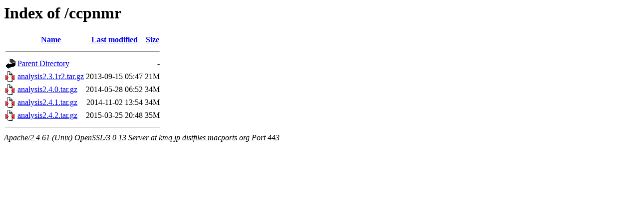

--- FILE ---
content_type: text/html;charset=UTF-8
request_url: https://kmq.jp.distfiles.macports.org/ccpnmr/
body_size: 1712
content:
<!DOCTYPE HTML PUBLIC "-//W3C//DTD HTML 3.2 Final//EN">
<html>
 <head>
  <title>Index of /ccpnmr</title>
 </head>
 <body>
<h1>Index of /ccpnmr</h1>
  <table>
   <tr><th valign="top"><img src="/icons/blank.gif" alt="[ICO]"></th><th><a href="?C=N;O=D">Name</a></th><th><a href="?C=M;O=A">Last modified</a></th><th><a href="?C=S;O=A">Size</a></th></tr>
   <tr><th colspan="4"><hr></th></tr>
<tr><td valign="top"><a href="/"><img src="/icons/back.gif" alt="[PARENTDIR]"></a></td><td><a href="/">Parent Directory</a></td><td>&nbsp;</td><td align="right">  - </td></tr>
<tr><td valign="top"><a href="analysis2.3.1r2.tar.gz"><img src="/icons/compressed.gif" alt="[   ]"></a></td><td><a href="analysis2.3.1r2.tar.gz">analysis2.3.1r2.tar.gz</a></td><td align="right">2013-09-15 05:47  </td><td align="right"> 21M</td></tr>
<tr><td valign="top"><a href="analysis2.4.0.tar.gz"><img src="/icons/compressed.gif" alt="[   ]"></a></td><td><a href="analysis2.4.0.tar.gz">analysis2.4.0.tar.gz</a></td><td align="right">2014-05-28 06:52  </td><td align="right"> 34M</td></tr>
<tr><td valign="top"><a href="analysis2.4.1.tar.gz"><img src="/icons/compressed.gif" alt="[   ]"></a></td><td><a href="analysis2.4.1.tar.gz">analysis2.4.1.tar.gz</a></td><td align="right">2014-11-02 13:54  </td><td align="right"> 34M</td></tr>
<tr><td valign="top"><a href="analysis2.4.2.tar.gz"><img src="/icons/compressed.gif" alt="[   ]"></a></td><td><a href="analysis2.4.2.tar.gz">analysis2.4.2.tar.gz</a></td><td align="right">2015-03-25 20:48  </td><td align="right"> 35M</td></tr>
   <tr><th colspan="4"><hr></th></tr>
</table>
<address>Apache/2.4.61 (Unix) OpenSSL/3.0.13 Server at kmq.jp.distfiles.macports.org Port 443</address>
</body></html>
